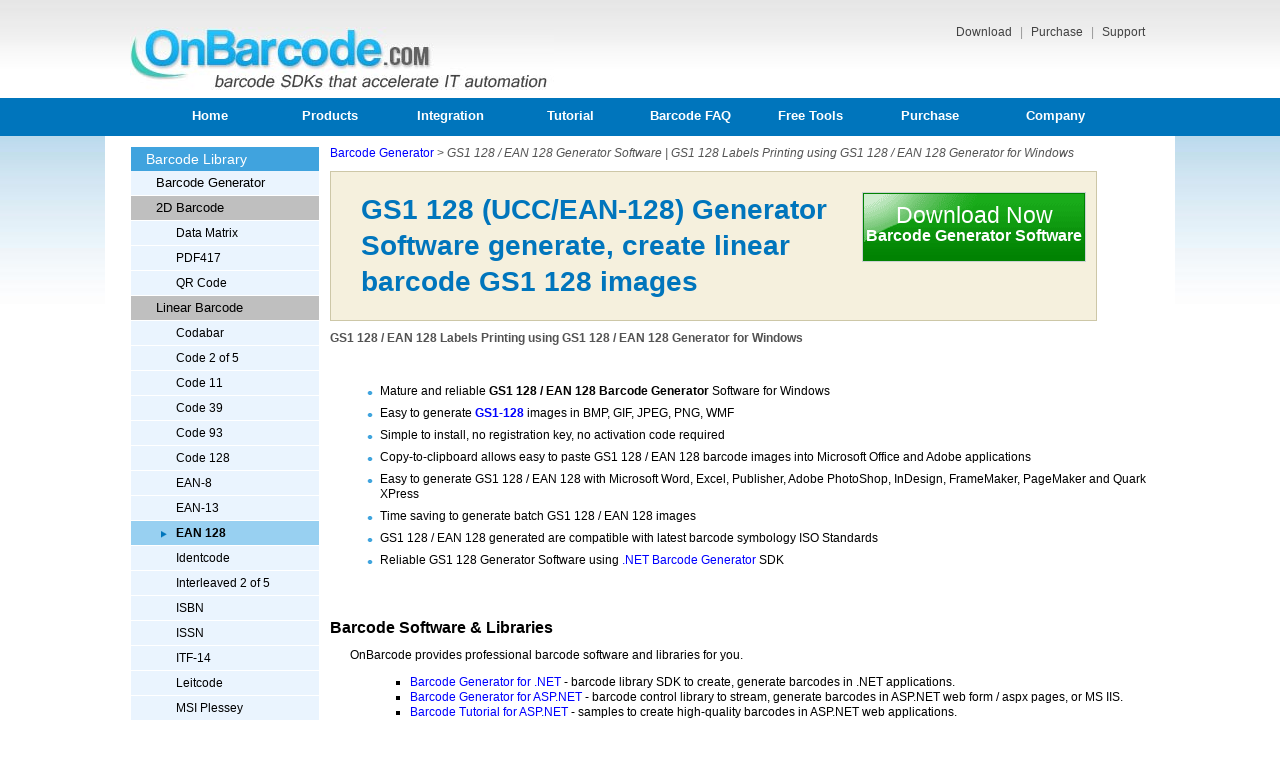

--- FILE ---
content_type: text/html
request_url: https://onbarcode.com/software/ean_128_generator.html
body_size: 11470
content:
<!DOCTYPE HTML PUBLIC "-//W3C//DTD XHTML 1.0 Transitional//EN" "http://www.w3.org/TR/xhtml1/DTD/xhtml1-transitional.dtd">
<html xmlns="http://www.w3.org/1999/xhtml">
<head>
<title>GS1-128 (UCC/EAN-128) Generator Software generate and make barcode EAN-128 images on Windows</title>
<meta name="description" content="GS1 128 / EAN 128 Generator Software generate & create EAN128 barcode image on Windows. Download free evaluation package | Easy to use on Windows 7, Vista, and XP.">

<meta http-equiv="Content-Type" content="text/html; charset=ISO-8859-1">
<meta http-equiv="Content-Language" content="en-us">
<link href="/files/main2.css" rel="stylesheet" type="text/css">
<link rel="SHORTCUT ICON" href="/files/favicon.ico">
<script>
startList = function() {
// Required update: if the page has no primary nav, don't do anything, don't give an error.
  if (document.all&&document.getElementById) {
    navRoot = document.getElementById("primarynav");
    if (navRoot) {
      for (i=0; i<navRoot.childNodes.length; i++) {
        node = navRoot.childNodes[i];
        if (node.nodeName=="LI") {
          node.onmouseover=function() {
            this.className+=" over";
          }
          node.onmouseout=function() {
            this.className=this.className.replace(" over", "");
          }
} } } } }
</script>

<!-- Google tag (gtag.js) -->
<script async src="https://www.googletagmanager.com/gtag/js?id=G-YDJD5V4ETK"></script>
<script>
  window.dataLayer = window.dataLayer || [];
  function gtag(){dataLayer.push(arguments);}
  gtag('js', new Date());

  gtag('config', 'G-YDJD5V4ETK');
</script>

</head>
<body>

	<div class="pHeaderWrap">
		<div class="pHeaderInnerWrap">
			<div class="pHeaderLWrap">
				<a href="https://www.onbarcode.com/" title="Barcode Generator & Reader SDK - OnBarcode">
					<img title="Barcode Generator & Reader SDK - OnBarcode" alt="Barcode Generator & Reader SDK - OnBarcode" src="/files/logo2.jpg" width=424 height=63 border="0">
				</a>
			</div>
			<div class="pHeaderRWrap">
				<a href="https://www.onbarcode.com/download-demo/" title="Download all barcode SDK, Component, and Applications" rel="nofollow">
					Download
				</a>
				|
				<a href="https://www.onbarcode.com/purchase/" title="Purchase licenses online" rel="nofollow">
					Purchase
				</a>
				|
				<a href="https://www.onbarcode.com/support/" title="Sales & technical supports from OnBarcode" rel="nofollow">
					Support
				</a>
			</div>
		</div>
	</div>
	
<div  class="pHMenuWrap" id="primary-nav">
<div class="pHMenuInnerWrap">
<ul id="primarynav" class=l1>
<li style="width: 120px;">
<a href="https://www.onbarcode.com/">Home</a>
</li>
<li style="width: 120px;">
<a>Products</a>
<ul class=l2>
<li class=wc><a>C# Barcode Generator</a>
<ul class=l3>
<li><a href="https://www.onbarcode.com/products/net_barcode/" title="C# Barcode Generator library">C# Barcode Generator Suite</a></li>
<li><a href="https://www.onbarcode.com/products/net_barcode_asp_net/" title="ASP.NET Barcode Generator">ASP.NET Barcode Generator Web Control</a></li>
<li><a href="https://www.onbarcode.com/products/net_barcode_winforms/" title="C#/VB.NET Barcode Generator for .NET Windows Forms">WinForms Barcode Generator Control</a></li>
<li><a href="https://www.onbarcode.com/products/net_barcode_reporting_service/" title="Barcode for SSRS">SSRS Barcode Generator</a></li>
<li><a href="https://www.onbarcode.com/products/net_barcode_crystal_reports/" title=".NET Barcode for Crystal Reports">Crystal Reports for .NET Barcode Generator</a></li>
<li><a href="https://www.onbarcode.com/products/net_barcode_rdlc/" title=".NET Barcode for RDLC Reports">RDLC Reports for .NET Barcode Generator</a></li>
</ul>
</li>
<li><a href="https://www.onbarcode.com/products/net_barcode_reader/" title="C# Barcode Reader library">C# Barcode Reader</a></li>
<li class=wc><a>Java Barcode Generator</a>
<ul class=l3>
<li><a href="https://www.onbarcode.com/products/java_barcode/" title="Java Barcode Generator library">Java Barcode Generator</a></li>
<li><a href="https://www.onbarcode.com/products/birt_barcode/" title="Eclipse BIRT Reports Barcode Plugin">Eclipse BIRT Reports Barcode Plugin</a></li>
</ul>
</li>
<li><a href="https://www.onbarcode.com/products/java_barcode_reader/" title="Java Barcode Reader library">Java Barcode Reader</a></li>



<li class=wc><a>Barcode for Microsoft Office</a>
<ul class=l3>
<li><a href="https://www.onbarcode.com/excel_barcode/" title="Generate linear, 2d barcodes in Excel">Excel Barcode Generator Addin</a></li>
<li><a href="https://www.onbarcode.com/word_barcode/" title="Generate linear, 2d barcodes in Word">Word Barcode Generator Addin</a></li>
</ul>
</li>
<li class=wc><a>Barcode Software</a>
<ul class=l3>
<li><a href="https://www.onbarcode.com/software/barcode_generator.html" title="Barcode Generator Software">Barcode Generator Software</a></li>
</ul>
</li>



</ul>
</li>
<li style="width: 120px;">
<a>Integration</a>
<ul class=l2>
<li><a href="https://www.onbarcode.com/asp_net/" title="ASP.NET Barcode Generation">ASP.NET</a></li>
<li><a href="https://www.onbarcode.com/csharp/" title="C# Barcode Generation">C#</a></li>
<li><a href="https://www.onbarcode.com/java/" title="Java Barcode Generation">Java</a></li>
<li><a href="https://www.onbarcode.com/vb_net/" title="VB.NET Barcode Generation">VB.NET (Visual Basic .NET)</a></li>
<li><a href="https://www.onbarcode.com/client_report_rdlc/" title="Client Report RDLC Barcode Generation">Reporting - Client Report RDLC</a></li>
<li><a href="https://www.onbarcode.com/crystal_reports/" title="Crystal Reports Barcode Generation">Reporting - Crystal Reports</a></li>
<li><a href="https://www.onbarcode.com/eclipse_birt/" title="BIRT Barcode Generation">Reporting - Eclipse BIRT</a></li>
<li><a href="https://www.onbarcode.com/ireport/" title="iReport Barcode Generation">Reporting - iReport</a></li>
<li><a href="https://www.onbarcode.com/jasper_reports/" title="Jasper Barcode Generation">Reporting - Jasper Reports</a></li>
<li><a href="https://www.onbarcode.com/reporting_service/" title="SSRS Barcode Generation">Reporting - SSRS Reporting Service</a></li>
</ul>
</li>
<li style="width: 120px;">
<a>Tutorial</a>
<ul class=l2>
<li><a href="https://www.onbarcode.com/tutorial/csharp-barcode-generation.html" title="Generate barcode in C#">Generate barcode in C#</a></li>
<li><a href="https://www.onbarcode.com/tutorial/csharp-barcode-create-asp-net-core.html" title="Generate barcode in ASP.NET Core">Generate barcode in ASP.NET Core</a></li>
<li><a href="https://www.onbarcode.com/csharp/qr-code-generator-asp-net-core-mvc.html" title="Generate barcode in ASP.NET Core MVC">Generate barcode in ASP.NET Core MVC</a></li>
<li><a href="https://www.onbarcode.com/tutorial/csharp-barcode-create-asp-net.html" title="Generate barcode in ASP.NET Framework">Generate barcode in ASP.NET Framework</a></li>
<li><a href="https://www.onbarcode.com/tutorial/csharp-barcode-create-net-windows.html" title="Generate barcode in WinForms">Generate barcode in WinForms</a></li>
<li><a href="https://www.onbarcode.com/tutorial/csharp-barcode-create-wpf.html" title="Generate barcode in WPF desktop app">Generate barcode in WPF</a></li>

<li><a href="https://www.onbarcode.com/tutorial/vb-net-barcode-generation.html" title="Generate barcode in VB.NET">Generate barcode in VB.NET</a></li>




<li><a href="/tutorial/rdlc-report-barcode-generator.html" title="How to create, print barcode in C# RDLC reports?">Print barcode in RDLC reports</a></li>
<li><a href="/tutorial/net-barcode-generation-crystal-reports.html" title="How to create, print barcode in C# Crystal Reports?">Print barcode in Crystal Reports</a></li>
<li><a href="/tutorial/net-barcode-winform-reporting-service.html" title="How to create, print barcode in C# SSRS reports?">Print barcode in SSRS reports</a></li>
<li><a href="/tutorial/java-barcode-eclipse-birt.html" title="Generate barcode in Eclipse BIRT">Print barcode in BIRT reports</a></li>

<li><a href="https://www.onbarcode.com/tutorial/java-barcode-generation.html" title="Generate barcode in Java">Generate barcode in Java</a></li>

<li><a href="https://www.onbarcode.com/tutorial/excel-barcode-generation.html" title="Generate barcode in Excel">Generate barcode in Excel</a></li>
<li><a href="https://www.onbarcode.com/tutorial/word-barcode-generation.html" title="Generate barcode in Word">Generate barcode in Word</a></li>


<li><a href="https://www.onbarcode.com/tutorial/csharp-barcode-reader.html" title="Read barcode in C#">Read barcode in C#</a></li>
<li><a href="https://www.onbarcode.com/tutorial/csharp-barcode-read-asp-net-core.html" title="Read barcode in ASP.NET Core">Read barcode in ASP.NET Core</a></li>
<li><a href="https://www.onbarcode.com/tutorial/csharp-barcode-read-asp-net-framework.html" title="Read barcode in ASP.NET Framework">Read barcode in ASP.NET Framework</a></li>
<li><a href="https://www.onbarcode.com/tutorial/csharp-barcode-read-windows-forms.html" title="Read barcode in WinForms">Read barcode in WinForms</a></li>
<li><a href="https://www.onbarcode.com/tutorial/csharp-barcode-read-wpf.html" title="Read barcode in WPF">Read barcode in WPF</a></li>


<li><a href="https://www.onbarcode.com/tutorial/vb-net-barcode-reader.html" title="Read barcode in VB.NET">Read barcode in VB.NET</a></li>
<li><a href="https://www.onbarcode.com/tutorial/java-barcode-reader.html" title="Read barcode in Java">Read barcode in Java</a></li>

</ul>
</li>
<li style="width: 120px;">
<a>Barcode FAQ</a>
<ul class=l2>

<li class=wc><a href="https://www.onbarcode.com/kb/barcode-faq/qr-code/" title="QR Code 2D Barcode">QR Code</a>
<ul class=l3>
<li><a href="https://www.onbarcode.com/asp_net/qr-code-generator.html" title="Generate QR Code ASP.NET">QR Code in ASP.NET</a></li>
<li><a href="https://www.onbarcode.com/csharp/qr-code-generator.html" title="Generate QR Code C#">QR Code in C#</a></li>
<li><a href="https://www.onbarcode.com/vb_net/qr-code-generator.html" title="Generate QR Code VB.NET">QR Code in VB.NET</a></li>
<li><a href="https://www.onbarcode.com/products/java_barcode/barcodes/qrcode.html" title="Generate QR Code Java">QR Code in Java</a></li>
<li><a href="https://www.onbarcode.com/excel_barcode/qrcode.html" title="Generate QR Code Excel">QR Code in Excel</a></li>
<li><a href="https://www.onbarcode.com/products/birt_barcode/barcodes/qrcode.html" title="Generate QR Code Eclipse BIRT">QR Code in BIRT Reports</a></li>

<li><a href="https://www.onbarcode.com/csharp/qr-code-reader.html" title="Read QR Code using C#">Read QR Code using C#</a></li>
</ul>
</li>
<li class=wc><a href="https://www.onbarcode.com/kb/barcode-faq/data-matrix/" title="Data Matrix 2D Barcode">Data Matrix</a>
<ul class=l3>
<li><a href="https://www.onbarcode.com/csharp/data-matrix-generator.html" title="Generate Data Matrix C#">Data Matrix in C#</a></li>
<li><a href="https://www.onbarcode.com/vb_net/data-matrix-generator.html" title="Generate Data Matrix VB.NET">Data Matrix in VB.NET</a></li>
<li><a href="https://www.onbarcode.com/products/java_barcode/barcodes/data_matrix.html" title="Generate Data Matrix Java">Data Matrix in Java</a></li>
<li><a href="https://www.onbarcode.com/excel_barcode/data_matrix.html" title="Generate Data Matrix Excel">Data Matrix in Excel</a></li>
<li><a href="https://www.onbarcode.com/products/birt_barcode/barcodes/data_matrix.html" title="Generate Data Matrix Eclipse BIRT">Data Matrix in BIRT Reports</a></li>

<li><a href="https://www.onbarcode.com/csharp/data-matrix-reader.html" title="Read Data Matrix using C#">Read Data Matrix using C#</a></li>
</ul>
</li>
<li class=wc><a href="https://www.onbarcode.com/kb/barcode-faq/pdf417/" title="PDF-417 2D Barcode">PDF-417</a>
<ul class=l3>
<li><a href="https://www.onbarcode.com/csharp/pdf-417-generator.html" title="Generate PDF-417 C#">PDF-417 in C#</a></li>
<li><a href="https://www.onbarcode.com/vb_net/pdf-417-generator.html" title="Generate PDF-417 VB.NET">PDF-417 in VB.NET</a></li>
<li><a href="https://www.onbarcode.com/products/java_barcode/barcodes/pdf417.html" title="Generate PDF-417 Java">PDF-417 in Java</a></li>
<li><a href="https://www.onbarcode.com/excel_barcode/pdf417.html" title="Generate PDF-417 Excel">PDF-417 in Excel</a></li>
<li><a href="https://www.onbarcode.com/products/birt_barcode/barcodes/pdf417.html" title="Generate PDF-417 Eclipse BIRT">PDF-417 in BIRT Reports</a></li>

<li><a href="https://www.onbarcode.com/csharp/pdf-417-reader.html" title="Read PDF-417 using C#">Read PDF-417 using C#</a></li>
</ul>
</li>
<li class=wc><a href="https://www.onbarcode.com/kb/barcode-faq/code-39/" title="What is Code 39 Barcode">Code 39</a>
<ul class=l3>
<li><a href="https://www.onbarcode.com/csharp/code-39-generator.html" title="Generate Code 39 C#">Code 39 in C#</a></li>
<li><a href="https://www.onbarcode.com/vb_net/code-39-generator.html" title="Generate Code 39 VB.NET">Code 39 in VB.NET</a></li>
<li><a href="https://www.onbarcode.com/products/java_barcode/barcodes/code_39.html" title="Generate Code 39 Java">Code 39 in Java</a></li>
<li><a href="https://www.onbarcode.com/excel_barcode/code_39.html" title="Generate Code 39 Excel">Code 39 in Excel</a></li>
<li><a href="https://www.onbarcode.com/products/birt_barcode/barcodes/code_39.html" title="Generate Code 39 Eclipse BIRT">Code 39 in BIRT Reports</a></li>

<li><a href="https://www.onbarcode.com/csharp/code-39-reader.html" title="Read Code 39 using C#">Read Code 39 using C#</a></li>
</ul>
</li>
<li class=wc><a href="https://www.onbarcode.com/kb/barcode-faq/code-128/" title="What is Code 128 Barcode">Code 128</a>
<ul class=l3>
<li><a href="https://www.onbarcode.com/csharp/code-128-generator.html" title="Generate Code 128 C#">Code 128 in C#</a></li>
<li><a href="https://www.onbarcode.com/vb_net/code-128-generator.html" title="Generate Code 128 VB.NET">Code 128 in VB.NET</a></li>
<li><a href="https://www.onbarcode.com/products/java_barcode/barcodes/code_128.html" title="Generate Code 128 Java">Code 128 in Java</a></li>
<li><a href="https://www.onbarcode.com/excel_barcode/code_128.html" title="Generate Code 128 Excel">Code 128 in Excel</a></li>
<li><a href="https://www.onbarcode.com/products/birt_barcode/barcodes/code_128.html" title="Generate Code 128 Eclipse BIRT">Code 128 in BIRT Reports</a></li>


<li><a href="https://www.onbarcode.com/csharp/code-128-reader.html" title="Read Code 128 using C#">Read Code 128 using C#</a></li>
</ul>
</li>




<li class=wc><a href="https://www.onbarcode.com/kb/barcode-faq/ean-13/" title="What is EAN-13 Barcode">EAN (EAN-13, EAN-8)</a>
<ul class=l3>
<li><a href="https://www.onbarcode.com/csharp/ean-13-generator.html" title="Generate EAN-13 C#">EAN-13 in C#</a></li>
<li><a href="https://www.onbarcode.com/vb_net/ean-13-generator.html" title="Generate EAN-13 VB.NET">EAN-13 in VB.NET</a></li>
<li><a href="https://www.onbarcode.com/products/java_barcode/barcodes/ean13.html" title="Generate EAN-13 Java">EAN-13 in Java</a></li>
<li><a href="https://www.onbarcode.com/excel_barcode/ean13.html" title="Generate EAN-13 Excel">EAN-13 in Excel</a></li>

<li><a href="https://www.onbarcode.com/csharp/ean-13-reader.html" title="Read EAN-13 using C#">Read EAN-13 using C#</a></li>
</ul>
</li>


<li><a href="https://www.onbarcode.com/kb/barcode-faq/gs1-128/" title="GS1 128 Linear Barcode">GS1 128</a></li>
<li><a href="https://www.onbarcode.com/kb/barcode-faq/gs1-databar/" title="GS1 DataBar Barcode">GS1 DataBar</a></li>
<li><a href="https://www.onbarcode.com/intelligent_mail/" title="Intelligent Mail (OneCode) Linear Barcode">Intelligent Mail (OneCode)</a></li>
<li><a href="https://www.onbarcode.com/kb/barcode-faq/interleaved-2-of-5/" title="Interleaved 2 of 5 Linear Barcode">Interleaved 2 of 5</a></li>
<li><a href="https://www.onbarcode.com/kb/barcode-faq/itf-14/" title="What is ITF-14 Barcode">ITF-14</a></li>
<li><a href="https://www.onbarcode.com/micro_pdf417/" title="Micro PDF417 2D Barcode">Micro PDF417</a></li>
<li><a href="https://www.onbarcode.com/micro_qr_code/" title="Micro QRCode 2D Barcode">Micro QRCode</a></li>
<li><a href="https://www.onbarcode.com/kb/barcode-faq/upc-a/" title="UPC-A Linear Barcode">UPC-A</a></li>
<li><a href="https://www.onbarcode.com/kb/barcode-faq/upc-e/" title="UPC-E Linear Barcode">UPC-E</a></li>
</ul>
</li>


<li style="width: 120px;">
<a>Free Tools</a>
<ul class=l2>
<li><a href="/scanner/" title="Free Barcode Scanner Software for Windows">Free Barcode Scanner Software</a></li>
<li><a href="http://generator.onbarcode.com" title="Free Online Barcode Generator">Free Online Barcode Generator</a></li>

<li><a href="/excel_barcode/code_39.html" title="Free Excel Code 39 Generator add-in">Free Excel Code 39 Generator add-in</a></li>
</ul>
</li>



<li style="width: 120px;">
<a href="https://www.onbarcode.com/purchase/" title="Purchase OnBarcode.com Licenses">Purchase</a>
<ul class=l2>
<li><a href="https://www.onbarcode.com/purchase/" title="Purchase OnBarcode.com Licenses">Product Index & Order Links</a></li>
<li><a href="https://www.onbarcode.com/purchase/license-agreement.html" title="Software License Agreement">Software License Agreement</a></li>
<li class=wc><a href="https://www.onbarcode.com/purchase/purchase-process.html" title="Purchase Process FAQs">Purchase Process FAQs</a>
<ul class=l3>
<li><a href="https://www.onbarcode.com/purchase/online-stores.html" title="Three Online Stores">Three Online Stores</a></li>
<li><a href="https://www.onbarcode.com/purchase/other-payment-methods.html" title="Other Payment Methods">Other Payment Methods</a></li>
<li><a href="https://www.onbarcode.com/purchase/license-types.html" title="Product License Types">Product License Types</a></li>
</ul>
</li>
<li><a href="https://www.onbarcode.com/purchase/return-policy.html" title="Return Policy">Return Policy</a></li>
<li><a href="https://www.onbarcode.com/support/" title="Service Support">Service Support</a></li>
</ul>
</li>
<li>
<a href="https://www.onbarcode.com/company/" title="OnBarcode.com">Company</a>
</li>
</ul>
</div>
</div>
	

	
	

	
                                                                                                                                                                                                                                                                                                                                                                                                                                                                                                                                                                                                                                                                                                                                                                                                                                                                                                                                                                                                                                                                                                                                                                                                                                                                                                                                                                                                                                                                                                                                                                                                                                                                                                                                                                                                                                                                                                                                                                                                                                                                                                                                                                                                                                                                                                                                                                                                                                                                                                                                                                                                                                                                                                                                                                                                                                                                                                                                                                                                                                                                                                                                                                                                                                                                                                                                                                                                                                                                                                                                                                                                                                                                                                                                                                                                                                                                                                                                                                                                                                                                                                                                                                                                                                                                                                                                                                                                                                                                                                                                                                                                                                                                                                                                                                                                                                                                                                                                                                                                                                                                                                                                                                                                                                                                                                                                                                                                                                                                                                                                                                                                                                                                                                                                                                                                                                                                                                                                                                                                                                                                                                                                                                                                                                                                                                                                                                                                                                                                                                                                                                                                                                                                                                                                                                                                                                                                                                                                                                                                                                                                                                                                                                                                                                                                                                                                                                                                                                                                                                                                                                                                                                                                                                                                                                                                                                                                                                                                                                                                                                                                                                                                                                                                                                                                                                                                                                                                                                                                                                                                                                                                                                                                                                                                                                                                                                                                                                                                                                                                                                                                                                                                                                                                                                                                                                                                                                                                                                                                                                                                                                                                                                                                                                                                                                                                                                                                                                                                                                                                                                                                                                                                                                                                                                                                                                                                                                                                                                                                                                                                                                                                                                                                                                                                                                                                                                                                                                                                                                                                                                                                                                                                                                                                                                                                                                                                                                                                                                                                                                                                                                                                                                                                                                                                                                                                                                                                                 


<div class=pBodyWrap>
<div class=pBodyInnerWrap>
<div style="clear:both;"></div>
<table class=contentWrapper cellspacing="0" cellpadding="0" border="0">
<tr>
<td valign=top width=190px class=leftColumn>
<div class="leftMenuContainerDiv"><ul class="leftMenuContainer"><li class="itemHeader">Barcode Library</li><li class="item itemL1"><a href="/software/barcode_generator.html" title="Barcode Generator">Barcode Generator</a></li><li class="item itemL1 nolink"><a>2D Barcode</a></li><li class="item itemL2"><a href="/software/data_matrix_generator.html" title="">Data Matrix</a></li><li class="item itemL2"><a href="/software/pdf417_generator.html" title="">PDF417</a></li><li class="item itemL2"><a href="/software/qrcode_generator.html" title="">QR Code</a></li><li class="item itemL1 nolink"><a>Linear Barcode</a></li><li class="item itemL2"><a href="/software/codabar_generator.html" title="">Codabar</a></li><li class="item itemL2"><a href="/software/code_2_of_5_generator.html" title="">Code 2 of 5</a></li><li class="item itemL2"><a href="/software/code_11_generator.html" title="">Code 11</a></li><li class="item itemL2"><a href="/software/code_39_generator.html" title="">Code 39</a></li><li class="item itemL2"><a href="/software/code_93_generator.html" title="">Code 93</a></li><li class="item itemL2"><a href="/software/code_128_generator.html" title="">Code 128</a></li><li class="item itemL2"><a href="/software/ean8_generator.html" title="">EAN-8</a></li><li class="item itemL2"><a href="/software/ean13_generator.html" title="">EAN-13</a></li><li class="item itemL2 itemL2Selected">EAN 128</li><li class="item itemL2"><a href="/software/identcode_generator.html" title="">Identcode</a></li><li class="item itemL2"><a href="/software/interleaved_2_of_5_generator.html" title="">Interleaved 2 of 5</a></li><li class="item itemL2"><a href="/software/isbn_generator.html" title="">ISBN</a></li><li class="item itemL2"><a href="/software/issn_generator.html" title="">ISSN</a></li><li class="item itemL2"><a href="/software/itf14_generator.html" title="">ITF-14</a></li><li class="item itemL2"><a href="/software/leitcode_generator.html" title="">Leitcode</a></li><li class="item itemL2"><a href="/software/msi_generator.html" title="">MSI Plessey</a></li><li class="item itemL2"><a href="/software/onecode_generator.html" title="">Intelligent Mail</a></li><li class="item itemL2"><a href="/software/planet_generator.html" title="">Planet</a></li><li class="item itemL2"><a href="/software/postnet_generator.html" title="">Postnet</a></li><li class="item itemL2"><a href="/software/rm4scc_generator.html" title="">RM4SCC</a></li><li class="item itemL2"><a href="/software/upca_generator.html" title="">UPC-A</a></li><li class="item itemL2"><a href="/software/upce_generator.html" title="">UPC-E</a></li></ul></div>
</td>
<td class=rightColumn>
<div class="page_navigator">
<ul id="breadcrumb">
<li><a href="/software/barcode_generator.html" title="Barcode Generator Software">Barcode Generator</a> &gt; </li>
<li><i>GS1 128 / EAN 128 Generator Software | GS1 128 Labels Printing using GS1 128 / EAN 128 Generator for Windows</i></li>

</ul>
</div>

<div id="topic_content">
<div id="topic_view_more" style="display:none;">

	<table style="border-collapse: collapse; border: none;width:100%">
		<tr><td colspan="2" style="border: solid #000 0px;" >You maybe interested:</td></tr>
		<tr>
			<td style="border: solid #000 1px;font-family:'Segoe UI'!important;font-size:13.3333px!important;width:105px" >Barcode</td>
			<td style="border: solid #000 1px;font-family:'Segoe UI'!important;font-size:13.3333px!important" >





</td>
		</tr>

	</table>
</div>
</div>

<script>
        function Viewmore() {
		var tagViewmore = document.getElementById("topic_view_more");
		tagViewmore.style.display="block";
	};
</script>


<div class="page_container">
<div id="downCon2">
<div id="down2">
<a href="/software/file_download.php" title="Download Barcode Generator Software for Windows" rel="nofollow"
onClick="javascript: _gaq.push(['_trackPageview', '/software/file_download.php']);">
<div class="down">Download Now</div>
<div class="prod">Barcode Generator Software</div>
</a>
</div>
<h1 class=title>GS1 128 (UCC/EAN-128) Generator Software generate, create linear barcode GS1 128 images</h1>
</div>
<h2 class=title>GS1 128 / EAN 128 Labels Printing using GS1 128 / EAN 128 Generator for Windows</h2>
<br/>
<ul class=benefits>
<li>Mature and reliable <b>GS1 128 / EAN 128 Barcode Generator</b> Software for Windows
<li>Easy to generate <a href="/kb/barcode-faq/gs1-128/" title="What is GS1-128 barcode?"><b>GS1-128</b></a> images in BMP, GIF, JPEG, PNG, WMF
<li>Simple to install, no registration key, no activation code required
<li>Copy-to-clipboard allows easy to paste GS1 128 / EAN 128 barcode images into Microsoft Office and Adobe applications
<li>Easy to generate GS1 128 / EAN 128 with Microsoft Word, Excel, Publisher, Adobe PhotoShop, InDesign, FrameMaker, PageMaker and Quark XPress
<li>Time saving to generate batch GS1 128 / EAN 128 images
<li>GS1 128 / EAN 128 generated are compatible with latest barcode symbology ISO Standards
<li>Reliable GS1 128 Generator Software using <a href="/products/net_barcode/" title=".NET Barcode Generator">.NET Barcode Generator</a> SDK
</ul>

<br/>
<h2>Barcode Software & Libraries</h2>
<p class="subTC">
OnBarcode provides professional barcode software and libraries for you.
<ul class="listTC2 square">
<li><a href="/products/net_barcode/" title=".NET Barcode Generator">Barcode Generator for .NET</a> - barcode library SDK to create, generate barcodes in .NET applications.</li>
<li><a href="http://www.onbarcode.com/products/net_barcode_asp_net/" title="ASP.NET Barcode Generator">Barcode Generator for ASP.NET</a> - barcode control library to stream, generate barcodes in ASP.NET web form / aspx pages, or MS IIS.</li>
<li><a href="http://www.onbarcode.com/tutorial/asp-net-barcode-generation.html" title="ASP.NET Barcode Generator Tutorial">Barcode Tutorial for ASP.NET</a> - samples to create high-quality barcodes in ASP.NET web applications.</li>
<li><a href="http://www.onbarcode.com/products/net_barcode_winforms/" title=".NET WinForms Barcode Generator">Barcode Generator for .NET WinForms</a> - barcode component dll to create QR Code and other matrix, linear barcodes in windows forms.</li>
<li><a href="http://www.onbarcode.com/tutorial/windows-forms-barcode-generation.html" title=".NET WinForms Barcode Generator Tutorial">Barcode Tutorial for .NET WinForms</a> - create, print barcode images in .NET Windows forms.</li>
<li><a href="http://www.onbarcode.com/tutorial/csharp-barcode-generation.html" title="C# Barcode Generator Tutorial">Barcode Generator for C#</a> - using Visual C# .NET sample codes to generate barcodes in .NET projects.</li>
<li><a href="http://www.onbarcode.com/tutorial/vb-net-barcode-generation.html" title="VB.NET Barcode Generator Tutorial">Barcode Generator for VB.NET</a> - provide Visual Basic .NET sample codes to create barcdoes in .NET applications.</li>
<li><a href="http://www.onbarcode.com/products/net_barcode_crystal_reports/" title=".NET Crystal Report Barcode Generator">Barcode Generator for .NET Crytal Reports</a> - barcode dll library to create barcodes in .NET Crystal Reports.</li>
<li><a href="http://www.onbarcode.com/products/net_barcode_reader/" title=".NET Barcode Reader">Barcode Scanner for .NET</a> - barcode library to read, scan linear & 2D barcodes in .NET projects using Visual C# or VB.NET.</li>
<li><a href="http://www.onbarcode.com/tutorial/net-barcode-reader.html" title=".NET Barcode Reader Tutorial">Barcode Scanner Tutorial for .NET</a> - samples to read, scan 1D, matrix barcode images in .NET applciations.</li>
<li><a href="http://www.onbarcode.com/products/java_barcode/" title="Java Barcode Generator">Barcode Generator for Java</a> - free trial for barcode control dll to generate, create barcodes in Java class, Jasper Report, etc.</li>
<li><a href="http://www.onbarcode.com/tutorial/java-barcode-reader.html" title="Java Barcode Reader Tutorial">Barcode Scanner Tutorial for Java</a> - Java sample codings to read, scan barcodes in various Java applications.</li>
</ul>
</p>
<br/>
<h2>QR Code Software & DLLs</h2>
<p class="subTC">
OnBarcode provides reliable & mature QR Code software and dlls for you.
<ul class="listTC2 square">
<li><a href="http://www.onbarcode.com/products/net_barcode/barcodes/qrcode.html" title=".NET QR Code Barcode Generator">QR Code Generator .NET</a> - tutorial for generating 2D QR barcodes in Visual Studio .NET 2005, 2008 and 2010.</li>
<li><a href="http://www.onbarcode.com/asp_net/qr-code-generator.html" title="ASP.NET QR Code Barcode Generator">QR Code Generator ASP.NET</a> - guide for creating QR Code images in ASP.NET web applications through web control or Microsoft IIS.</li>
<li><a href="http://www.onbarcode.com/winforms/qr_code_generator.html" title=".NET WinForms QR Code Barcode Generator">QR Code Generator .NET WinForms</a> - tutorial for generating quick response barcodes in .NET windows applications.</li>
<li><a href="http://www.onbarcode.com/products/net_barcode_reporting_service/barcodes/qrcode.html" title=".SQL Server Reporting Services QR Code Barcode Generator">QR Code Generator SSRS Report</a> - guide for printing QR Codes in Reporting Services easily without using barcode fonts.</li>
<li><a href="http://www.onbarcode.com/products/java_barcode_reader/barcodes/qrcode.html" title="Java QR Code Barcode Reader">QR Code Generator Java</a> - tutorial for creating QR Code barcodes in Java Class, iReport</li>
<li><a href="http://www.onbarcode.com/products/net_barcode_reader/barcodes/qrcode.html" title=".NET QR Code Barcode Reader">QR Code Reader .NET</a> - guide for scanning QR Code 2D bar codes in .NET projects with Visual C#, VB.NET.</li>
</ul>
</p>
<br>
<h2>EAN-128 Software & Components</h2>
<p class="subTC">
OnBarcode provides other EAN-128 barcode generator library, component and SDK for you.
<ul class="listTC2 square">
<li><a href="http://www.onbarcode.com/products/java_barcode/barcodes/ean_128.html" title="Java GS1 128 Generator">Java EAN-128 Generator</a> - generating EAN-128 linear barcodes in Java applications in no time.</li>
<li><a href="http://www.onbarcode.com/products/net_barcode/barcodes/ean_128.html" title=".NET EAN-128 Reader">.NET EAN-128 Generator</a> - generating EAN-128 1D barcode images in .NET projects using Visual C# & VB.NET.</li>
<li><a href="http://www.onbarcode.com/winforms/gs1_128_ean_128_generator.html" title=".NET WinForms EAN-128 Generator">.NET WinForms EAN-128 Generator</a> - generating EAN-128 barcodes in .NET WinForms applications with simple barcode dll control.</li>
<li><a href="http://www.onbarcode.com/products/net_barcode_crystal_reports/ean_128.html" title="Crystal Report EAN-128 Generator">.NET Crystal Report EAN-128 Generator</a> - creating multiple EAN-128 bar codes in Crystal Reports with examples.</li>
</ul>
</p>

<a name="props">&nbsp;</a>
<div class="subTitleCon">
<h2 class="subTitle">GS1 128 / EAN 128 Barcode Generator Software - GS1 128 / EAN 128 Customization Settings</h2>
</div>
<br/><br/>
<table class="props" width=100% padding=0>
<tr class="propsHead">
<td width=60px><b>Category</b></td>
<td width=180px><b>Parameter</b></td>
<td width=160px><b>Value</b></td>
<td><b>Comments</b></td>
</tr>
<tr class="odd">
<td rowspan=3 class=cat>Basic
</td>
<td><b>DATA</b>
</td>
<td>Type: string
<br/>
Default: "12345"
</td>
<td>Barcode value to encode
<br/><br/>
GS1-128 / EAN-128 Valid Data Char Set:
<br/>
<ul class=propsul>
<li>all 128 ASCII characters (Char from 0 to 127)
</ul>
<br/>
</td>
</tr>
<tr class="even">
<td><b>TYPE</b>
</td>
<td>
Type: int
<br/>
Default: 7 (Code 128)
</td>
<td>Linear barcode symbology type.
<br/><br/>
Set the value to <b>11</b>.
<br/><br/>
GS1-128 / EAN-128 type value is <b>11</b>.
</td>
</tr>
<tr class="odd">
<td><b>ADD-CHECK-SUM</b>
</td>
<td>
Type: bool
<br/>
Default: false
</td>
<td>AddCheckSum property is not applied here.</td>
</tr>
<tr>
<td colspan=100>&nbsp;</td>
</tr>
<tr class="odd">
<td rowspan=3 class=cat>GS1-128 / EAN-128<br/>Special</td>
<td><b>CODABAR-START-CHAR</b>
</td>
<td>
Type: string
<br/>
Default: "A"
</td>
<td>GS1-128 / EAN-128 start char, valid values: "A", "B", "C", "D"
</td>
</tr>
<tr class="even">
<td><b>CODABAR-STOP-CHAR</b>
</td>
<td>
Type: string
<br/>
Default: "A"
</td>
<td>GS1-128 / EAN-128 stop char, valid values: "A", "B", "C", "D"</td>
</tr>
<tr class="odd">
<td><b>N</b>
</td>
<td>
Type: float
<br/>
Default: 2.0
</td>
<td>Wide/narrow ratio, 2.0 - 3.0 inclusive, default is 2.</td>
</tr>
<tr>
<td colspan=100>&nbsp;</td>
</tr>
<tr class="odd">
<td rowspan=11 class=cat>Barcode<br/>Size<br/>Related</td>
<td><b>UOM</b>
</td>
<td>
Type: int
<br/>
Default: 0 (PIXEL)
</td>
<td>Unit of meature for all size related settings.
<br/><br/>
Valid values:
<ul class=propsul>
<li>0 (PIXEL)
<li>1 (CM)
<li>2 (INCH)
</ul>
</td>
</tr>
<tr class="even">
<td><b>X</b>
</td>
<td>
Type: float
<br/>
Default: 1
</td>
<td>Width of barcode bar module (narrow bar), default is 1 pixel</td>
</tr>
<tr class="odd">
<td><b>Y</b>
</td>
<td>Type: float
<br/>
Default: 60
</td>
<td>Height of barcode bar module, default is 60 pixel</td>
</tr>
<tr class="even">
<td><b>BARCODE-WIDTH</b>
</td>
<td>Type: float
<br/>
Default: 0
</td>
<td>Barcode image width.
<br/><br/>
If barcodeWidth setting is smaller than the barcode required minimum width, Online Barcode Generator will automatically reset to barcode minimum width.</td>
</tr>
<tr class="odd">
<td><b>BARCODE-HEIGHT</b>
</td>
<td>Type: float
<br/>
Default: 0
</td>
<td>Barcode image height.
<br/><br/>
If barcodeHeight setting is smaller than the barcode required minimum height, Online Barcode Generator will automatically reset to barcode minimum height.</td>
</tr>
<tr class="even">
<td><b>LEFT-MARGIN</b>
</td>
<td>Type: float
<br/>
Default: 0
</td>
<td>Barcode image left margin size.</td>
</tr>
<tr class="odd">
<td><b>RIGHT-MARGIN</b>
</td>
<td>Type: float
<br/>
Default: 0
</td>
<td>Barcode image right margin size.</td>
</tr>
<tr class="even">
<td><b>TOP-MARGIN</b>
</td>
<td>Type: float
<br/>
Default: 0
</td>
<td>Barcode image top margin size.</td>
</tr>
<tr class="odd">
<td><b>BOTTOM-MARGIN</b>
</td>
<td>Type: float
<br/>
Default: 0
</td>
<td>Barcode image bottom margin size.</td>
</tr>
<tr class="even">
<td><b>RESOLUTION</b>
</td>
<td>Type: int
<br/>
Default: 72
</td>
<td>Barcode image resolution in DPI (Dots per inch).</td>
</tr>
<tr class="odd">
<td><b>ROTATE</b>
</td>
<td>
Type: int
<br/>
Default: 0
</td>
<td>Valid values:
<br/><br/>
<ul class=propsul>
<li>0 (in roration angle 0 degree)
<li>1 (in roration angle 90 degree)
<li>2 (in roration angle 180 degree)
<li>3 (in roration angle 270 degree)
</ul>
</td>
</tr>
<tr>
<td colspan=100>&nbsp;</td>
</tr>
<tr class="odd">
<td rowspan=3 class=cat>Font<br/>Style</td>
<td><b>SHOW-TEXT</b>
</td>
<td>
Type: bool
<br/>
Default: "true"
</td>
<td>If true, display barcode data text under the barcode, otherwise do not display.
<br/><br/>
In parameter value, use "true" for true, "false" for false.
</td>
</tr>
<tr class="even">
<td><b>TEXT-FONT</b>
</td>
<td>
Type: Font
<br/>
Default: <br/>"Arial|9|regular"
</td>
<td>Barcode text font style.
<br/><br/>
Specify the text font format in the following format:
<br/>&TEXT-FONT=Arial|9|regular
</td>
</tr>
<tr class="odd">
<td><b>TEXT-MARGIN</b>
</td>
<td>
Type: float
<br/>
Default: 6
</td>
<td>Space between barcode and barcode data text, default is 6 pixel</td>
</tr>
</table>
<br/>
<br/>
<br/>
<br/>
<br/>
<br/>
<br/>
<div style="text-align:left; padding-left: 20px;font-size:12px;">
<strong>Barcode Generator Software Supporting Bar Code Types</strong>
<table width=100% border=0>
<tr valign=top>
<td width=50%>
<ul class=prodlist>
1D / Linear Barcode Generators
<br/>
<br/>
<li><a href="/software/codabar_generator.html" title="Codabar Generator Software">Codabar</a>
<li><a href="/software/code_11_generator.html" title="Code 11 Generator Software">Code 11</a>
<li><a href="/software/code_2_of_5_generator.html" title="Code 25 Generator Software" >Code 2 of 5 (Industrial 2 of 5)</a>
<li><a href="/software/code_39_generator.html" title="Code 39 Generator Software" ><b>Code 39</b></a>
<li><a href="/software/code_93_generator.html" title="Code 93 Generato Softwarer" >Code 93</a>
<li><a href="/software/code_128_generator.html" title="Code 128 Generator Software" ><b>Code 128</b></a>
<li><a href="/software/ean8_generator.html" title="EAN-8 Generator Software" ><b>EAN 8</b></a>
<li><a href="/software/ean13_generator.html" title="EAN-13 Generator Software" ><b>EAN 13</b></a>
<li><a href="/software/ean_128_generator.html" title="GS1 128 / UCC/EAN 128 Generator Software" >GS1 128 (UCC/EAN128)</a>
<li><a href="/software/identcode_generator.html" title="Identcode Generator Software" >Identcode</a>
<li><a href="/software/onecode_generator.html" title="Intelligent Mail Generator Software">Intelligent Mail Barcode (OneCode)</a>
<li><a href="/software/interleaved_2_of_5_generator.html" title="Interleaved 25 Generator Software" >Interleaved 2 of 5</a>
<li><a href="/software/isbn_generator.html" title="ISBN Generator Software" >ISBN</a>
<li><a href="/software/issn_generator.html" title="ISSN Generator Software" >ISSN</a>
<li><a href="/software/itf14_generator.html" title="ITF 14 Generator Software" >ITF-14</a>
<li><a href="/software/leitcode_generator.html" title="Leitcode Generator Software" >Leitcode</a>
<li><a href="/software/msi_generator.html" title="MSI Plessey Generator Software" >MSI Plessey</a>
<li><a href="/software/planet_generator.html" title="PLANET Generator Software" >PLANET</a>
<li><a href="/software/postnet_generator.html" title="POSTNET Generator Software" >POSTNET</a>
<li><a href="/software/rm4scc_generator.html" title="RM4SCC Generator Software" >RM4SCC</a>
<li><a href="/software/upca_generator.html" title="UPC-A Generator Software" ><b>UPC-A</b></a>
<li><a href="/software/upce_generator.html" title="UPC-E Generator Software" ><b>UPC-E</b></a>
</ul>
</td>
<td>
<ul class=prodlist>
2D / Matrix Barcode Generators
<br/><br/>
<li><a href="/software/data_matrix_generator.html" title="Data Matrix Generator Software" ><b>Data Matrix</b></a><br/><br/>
<li><a href="/software/pdf417_generator.html" title="PDF 417 Generator Software" ><b>PDF-417</b></a><br/><br/>
<li><a href="/software/qrcode_generator.html" title="QR Code Generator Software" ><b>QR Code</b></a>
</ul>
</td>
</tr>
</table>
</div>



<br/><br/><br/><br/><br/><br/><br/><br/>
</div>
</td>
</tr>
</table>
</div>
</div>






<div class="pFooterWrap siteDirBottom" style="height:270px; font-size: 12px; line-height: 120%;">
<div class=pFooterInnerWrap>
<div class=pFooterContWrap id="siteDirCont">
<div class=siteDir style="width:250px;">
<h3>Barcode SDK Library</h3>
<ul>
<li>.NET Control
<li><a href="/products/net_barcode/" title="Barcode for .NET">Barcode for .NET</a>
<li><a href="/products/net_barcode_reader/" title="Barcode Reader for .NET">Barcode Reader for .NET</a>
<li><a href="/products/net_barcode_asp_net/" title="Barcode for ASP.NET">Barcode for ASP.NET</a>
<li><a href="/products/net_barcode_winforms/" title="Barcode for Windows Forms">Barcode for .NET WinForms</a>
<br/><br/>
<li>Java Library
<li><a href="/products/java_barcode/" title="Barcode for Java">Barcode for Java</a>
<li><a href="/products/java_barcode_reader/" title="Barcode Reader for Java">Barcode Reader for Java</a>
<br/><br/>
<li>Smart Phone SDK
<li><a href="/products/android_barcode/" title="Barcode for Android">Barcode for Android</a>
<li><a href="/products/iphone_barcode/" title="Barcode for iPhone (iOS)">Barcode for iPhone</a>
</ul>
</div>
<div class=siteDir style="width:250px;">
<h3>&nbsp;</h3>
<ul>
<li>Reporting Plugin
<li><a href="/products/birt_barcode/" title="Barcode for Eclipse BIRT">Barcode for BIRT</a>
<li><a href="/products/ireport_barcode/" title="Barcode for iReport">Barcode for Crystal Reports</a>
<li><a href="/products/net_barcode_reporting_service/" title="Barcode for SSRS (SQL Server Reporting Services) Report">SSRS Barcode</a>
<br/><br/>
<li>Free Barcode Software
<li><a href="http://generator.onbarcode.com/" title="Free Online Barcode Generator">Online Barcode Generator</a>
<li><a href="/scanner/" title="Barcode Scanner Software">Barcode Scanner</a>
</ul>
</div>
<div class=siteDir style="width:180px;">
<h3>How-to</h3>
<ul>
<li><a href="/tutorial/csharp-barcode-generation.html" title="How to generate Barcode C#">C#</a>
<li><a href="/tutorial/asp-net-barcode-generation.html" title="How to generate Barcode ASP.NET">ASP.NET</a>
<li><a href="/tutorial/vb-net-barcode-generation.html" title="How to generate Barcode in VB.NET">VB.NET</a>
<li><a href="/tutorial/java-barcode-generation.html" title="How to generate Barcode in Java">Java</a>
<li><a href="/tutorial/android-barcode-generation-guide.html" title="How to generate Barcode in Android">Android</a>
<li><a href="/tutorial/iphone-barcode-generator-guide.html" title="How to generate Barcode in iOS">iOS</a>
<br/><br/>
<li><a href="/tutorial/report-viewer-rdlc-barcode-generator-windows-forms.html" title="Barcode in Client Report RDLC">Client Report RDLC</a>
<li><a href="/tutorial/net-barcode-generation-crystal-reports.html" title="Barcode in Crystal Reports">Crystal Reports</a>
<li><a href="/tutorial/java-barcode-eclipse-birt.html" title="Barcode in Eclipse BIRT">Eclipse BIRT</a>
<li><a href="/tutorial/net-barcode-generation-reporting-service-2008.html" title="Barcode in Reporting Service">Reporting Services</a>
</ul>
</div>
<div class=siteDir>
<h3><a href="/purchase/">Purchase Online</a></h3>
<br/>
<h3><a href="/support/">Service Support</a></h3>
<br/>
<h3><a href="/company/">About Us</a></h3>
</div>
</div>
</div>
</div>
<div class="pFooterWrap corpInfo" style="font-size: 12px; line-height: 120%;">
<div class=pFooterInnerWrap>
<div class="pFooterContWrap">
OnBarcode is a market-leading provider of barcode imaging generator, reader controls and components for ASP.NET, Windows Forms, WPF,
as well Java, Android, iOS (iPhone, iPad) across all major enterprise development platforms. 

We provides comprehensive tutorials and how-tos for various linear, 2d barcode information, such as
<a href="/tutorial/csharp-barcode-create-asp-net.html">C# in ASP.NET</a>,
<a href="/tutorial/csharp-barcode-create-net-windows.html">C# .NET</a>,
<a href="/tutorial/csharp-barcode-encoding-data.html">C# Barcode Encoding</a>,
<a href="/tutorial/csharp-barcode-imaging.html">C# Barcode Image</a>,
<a href="/tutorial/vb-net-barcode-create-asp-net.html">VB.NET in ASP.NET</a>,
<a href="/tutorial/vb-net-barcode-create-net-windows.html">VB.NET Winforms</a>,
<a href="/tutorial/vb-net-barcode-encoding-data.html">VB.NET Barcode Encoding</a>.

OnBarcode barcode products are supported by RasterEdge
<a href="http://www.rasteredge.com/xdoc/html5-viewer/overview/" title="ASP.NET Document Viewer Control">ASP.NET Document Viewer</a>,
which supports 
<a href="http://www.rasteredge.com/how-to/csharp-imaging/pdf-online-viewer-create/" title="ASP.NET PDF Document Viewer">ASP.NET PDF Viewer</a>,
<a href="http://www.rasteredge.com/how-to-csharp/xdoc/html5-viewer/platform-asp-net-mvc/" 
	title="ASP.NET MVC Document Viewer">ASP.NET MVC Document Viewer</a>,

<a href="http://www.rasteredge.com/edgepdf/overview/" 
	title="ASP.NET PDF Editor HTML Control">ASP.NET PDF Editor</a>,

<a href="http://www.rasteredge.com/how-to/csharp-imaging/pdf-html5-on-asp-net-mvc/" 
	title="ASP.NET MVC PDF Viewer">MVC PDF Viewer</a>.

And provide high quality 
<a href="http://www.rasteredge.com/how-to/csharp-imaging/pdf-convert-tiff/" title="Convert PDF to Tiff using C#">C# Convert PDF to Tiff</a>, 
<a href="http://www.rasteredge.com/how-to/csharp-imaging/pdf-convert-word/" title="Convert PDF to Word using C#">C# Convert PDF to Word</a>,
<a href="http://www.rasteredge.com/how-to/csharp-imaging/pdf-convert-html/" title="Convert PDF to HTML files using C#">C# Convert PDF to HTML</a>,
<a href="http://www.rasteredge.com/how-to/csharp-imaging/pdf-convert-jpeg/" title="Convert PDF to Jpeg images using C#">C# Convert PDF to Jpeg images</a>,
and their easy and simple documents, like 
<a href="http://www.rasteredge.com/how-to/csharp-imaging/pdf-overview/" title="c# PDF SDK Library">C# PDF SDK</a>,
<a href="http://www.rasteredge.com/how-to/csharp-imaging/pdf-text-extract/" title="c# extrac text from pdf">C# extract text from PDF</a>,
<a href="http://www.rasteredge.com/how-to/csharp-imaging/pdf-compressing/" title="PDF Compress C#">C# Compress PDF</a>,
<a href="http://www.rasteredge.com/how-to/csharp-imaging/pdf-print/" title="C# PDF Printing">Print PDF in C#</a> and 
<a href="http://www.rasteredge.com/how-to/csharp-imaging/pdf-image-extract/" title="C# extract image from pdf">C# extract image from PDF</a>.




</div>
</div>
</div>


<div class="pFooterWrap corpInfo" style="font-size: 12px; line-height: 120%;">
<div class=pFooterInnerWrap>
<div class="pFooterContWrap" style="padding:0;">
	 






</div>
</div>
</div>


<div class="pFooterWrap companyTerm" style="font-size: 12px; line-height: 120%;">
<div class=pFooterInnerWrap>
<div class=pFooterContWrap>
<a href="/terms/terms-of-use.html" rel="nofollow">Terms of Use</a> |
<a href="/terms/privacy-policy.html" rel="nofollow">Privacy Policy</a>
<br/>
Copyright &copy; OnBarcode.com  <script type="text/javascript">
document.write(new Date().getFullYear());
</script>. All rights reserved.
</div>
</div>
</div>	 







</body>
</html>






--- FILE ---
content_type: text/css
request_url: https://onbarcode.com/files/main2.css
body_size: 6719
content:
body {background: none repeat-x scroll 0 0 #FFFFFF;color:#767676;font-family:helvetica,arial,sans-serif;font-size:12px;line-height:normal;margin:0;padding:0px;}
body,td{line-height:130%;color: #000000;}
h1.title{color:#0075BC; padding-top:0; font-size: 28px;line-height:130%;}
h2.title{color:#535353; padding-top:0px; font-size: 12px;}
ol, ul, li {list-style-image:none;list-style-position:outside;list-style-type:none;margin: 0;padding: 0;}
a, a:visited {color:blue; text-decoration: none;}
a:hover{text-decoration: underline; color:red;}
a img {border: 0;}
ul.tutorialList li {list-style-type:circle;}
ul.tutorialList {padding-left:45px;}
ol.tutorialList li {list-style-type:decimal;}
ol.tutorialList {padding-left:45px;}
div#page_container {background:#FFFFFF repeat-y scroll top;margin:0px auto;padding-top:0px;text-align:left;width:1020px;}
div.page_header {width:960px; margin:0 auto; background-color: #ffffff;padding: 3px; font-weight: bold;margin-left:30px;}
div.page_header div.logo {float:left;}
div.page_navigator {margin:0; background-color: #ffffff;margin-bottom:8px; margin-left:0px; width: 100%;}
div.page_footer {clear:both;margin:0px auto;width:1020px;padding-top:30px;text-align:center;}
div.page_footer a {color: #767676;}
#breadcrumb {text-align:left;color:#545454;font-size:12px;padding-left:25px;margin:0px;padding-left:0px;}
#breadcrumb li {display:inline;}
#breadcrumb li a {text-decoration:none;font-size:12px;}
#breadcrumb li a:over {text-decoration: underline;}
#breadcrumb li a:hover {text-decoration: underline;}
.thumbRelated {color:#5A5A5A;}
#download {background:#EEEEEE none repeat scroll 0 0;border:1px solid #CCD2D2;float:right;margin-right:10px;margin-top:5px;padding:2px 10px;}
#download a {font-size:12px;}
.titleThree {font-size: 16px;font-weight:bold;text-decoration: none;}
p.quickJumpContainer{font-size:12px;color:#666666;}
a.quickJump {color:#CC3333; text-decoration:none;}
a.quickJump:over {text-decoration:underline;}
a.quickJump:hover {text-decoration:underline;}

div.prod_main {margin-left: 50px; width: 1020px;}
div.prod_main_inner {width: 950px;}

.dataTable {BORDER-RIGHT: #cccccc 1px solid; BORDER-TOP: #cccccc 1px solid; BORDER-LEFT: #cccccc 1px solid; BORDER-BOTTOM: #cccccc 1px solid; }
.dataTable tr {height: 25px;PADDING-LEFT: 3px;PADDING-RIGHT: 3px;}
tr.head {background-color: rgb(216, 217, 219);}
tr.odd {background-color: rgb(232, 233, 235);}
tr.even {background-color: rgb(243, 244, 246);}
td.dis {color:#666666;}
.head td {color:#000000;}
td {empty-cells:show;color:#000000; text-align:left;}
.page_container {margin-left:0px; padding-left:0px; width: 100%;}
.symSpace {HEIGHT: 8px;}
.symText{PADDING-RIGHT:5px;PADDING-LEFT:10px;PADDING-BOTTOM:5px;PADDING-TOP:5px;}
.symSubtitle{font-size:12pt;line-height:200%;font-weight:bold;}
.symh1Subtitle{font-size: 12pt;line-height: 200%;font-weight:bold;}
.symHighlighBox{PADDING-RIGHT: 5px;PADDING-LEFT: 5px;PADDING-BOTTOM: 0px;PADDING-TOP: 0px;background-color: #FFFFCC;font-family:Tahoma, Verdana, "MS Sans Serif";}
.warningBox{PADDING-RIGHT: 5px;PADDING-LEFT: 5px;PADDING-BOTTOM: 5px;PADDING-TOP:5px;BORDER-TOP: #eeeee6 1px solid;border-bottom: #eeeee6 1px solid;background-color:#FEFEFE;font-family:Tahoma, Verdana, "MS Sans Serif";color:#FF0000;}
.sectionTitle{background-color:#0075BC;}
.sectionContent{PADDING-LEFT: 45px;}
.sectionTitle a.innerlink {color: white;}
.manualIndex {padding-left:45px;}
.props {border: #cccccc 1px solid; border-collapse: collapse;}
.props tr {border: #cccccc 1px solid;}
.props tr td {padding: 5px; border: #cccccc 1px solid; font-size:12px;}
.propsHead {background-color: rgb(216, 217, 219);}
.props tr.even {background-color: rgb(232, 233, 235);}
.props tr.odd {background-color: rgb(243, 244, 246);}
.propsHead td {padding: 5px; border: #cccccc 1px solid; font-size:12px;}
ul.propsul {margin-left:35px;list-style-type:square;}
ul.propsul li {list-style-type:square; padding-top:8px;}


.ob_props{border: #c1c1c1 1px solid; border-collapse: collapse;margin-bottom:60px;}
.ob_props tr {border: #c1c1c1 1px solid;}
.ob_props td{text-align:center; padding:3px 20px 2px 10px;border: #c1c1c1 1px solid; font-size:12px;}
.ob_propsHead{background:#dddddd;}

td.cat {text-align: center;}
#sectionSubTitle{padding-left: 25px; background-color:#e5e5e5; color:black; font-weight:bold;}
ul.prodlist li.sectionSubTitle {list-style-type:none;}
ul.prodlist {left:0;margin:0;padding-left:45px;padding-bottom:10px;position:relative;top:0;}
ul.prodlist li{list-style:url("list.jpg"); padding-top:3px; padding-bottom:4px;}
ol li {list-style-type:decimal;}
ol.prodlist {padding:0px;margin:0px;padding-left:50px;padding-bottom:10px;}
ol.prodlist li {list-style-type:decimal; padding-top:3px; padding-bottom:4px;}
h1 {font-size:20px;}
h2 {font-size:16px;}
div.floatingBox {border-style: dotted dotted solid; border-color: rgb(204, 204, 204); border-width: 1px 1px 2px; padding: 8px; background: rgb(255, 255, 255) none repeat scroll 0% 0%; float: right; width: 160px; -moz-background-clip: -moz-initial; -moz-background-origin: -moz-initial; -moz-background-inline-policy: -moz-initial; margin-bottom: 10px;padding-left:10px;}
div.subTitleCon {background:#40a4dd;height:25px;width:100%;margin-top:35px;margin-bottom:20px;padding:0px 10px 0px 20px;font-size:14px; font-weight:bold; color:#ffffff;}
div.subTitleCon2 {background:#40a4dd;height:25px;width:100%;margin-top:35px;margin-bottom:20px;padding:7px 10px 0px 12px;font-size:14px; font-weight:bold; color:#ffffff;}

.ob_top{float:right;}
.subTitleCon2 a{color:#ffffff;font-size:12px;font-weight:normal;}

h2.subTitle {color:white;font-size:14px;font-weight:bold;padding-left:15px;padding-top:4px;}
h2.subTitleB {color:black;font-size:14px;font-weight:bold;padding-left:15px;padding-top:2px;}
h2.subsubTitle {color:black;font-size:12px;font-weight:bold;padding-left:30px;padding-top:2px;}
h3.subTitle {font-size:12px;font-weight:bold;text-decoration:none;padding-top:10px;padding-bottom:5px; margin:0;padding-left:15px;}

h2.contSegHeader {color: #0075BC; font-size: 18px; line-height: 130%;}
p.subTC {padding-left:20px;}
.listTC {padding-left:50px;}
.listTC2 {padding-left:80px;}
.square li {list-style-type:square;}
.downimg {border: medium none ; vertical-align: middle; align:right;}

.csharpcode, .csharpcode pre
{
	font-size: small;
	color: black;
	font-family: Consolas, "Courier New", Courier, Monospace;
	/*white-space: pre;*/
}
.csharpcode pre { margin: 0em; }
.csharpcode .rem { color: #008000; }
.csharpcode .kwrd { color: #0000ff; }
.csharpcode .str { color: #006080; }
.csharpcode .op { color: #0000c0; }
.csharpcode .preproc { color: #cc6633; }
.csharpcode .asp { background-color: #ffff00; }
.csharpcode .html { color: #800000; }
.csharpcode .attr { color: #ff0000; }
.csharpcode .alt {background-color: #f4f4f4;width: 100%;margin: 0em;}
.csharpcode .lnum { color: #606060; }
ul.benefits{padding-bottom:20px;padding-top:10px;}
ul.benefits li {list-style:url("list.jpg"); padding:0; font-size:12px;margin-left:50px;padding-top:3px;padding-bottom:4px;}
ul.barlist li {list-style-type:disc; padding:0; font-size:12px;margin-left:50px;padding-bottom:20px; padding-right:10px;}
ul.barlist li a {font-size:14px;}
div.page_footer {font-size:12px;}
font.hl1 {color:#008000;}
font.rec {color:red;font-weight:bold;}

#downCon2 {width: 735px; margin-left:0px; min-height:70px; margin-top:10px; background-color:#F5F0DD;padding-left:30px;padding-right:0px;padding-top:20px;padding-bottom:20px; border-color:#CDC7A7; border-width:1px;border-style:solid;}
#down2 {border:1px solid #CCD2D2; float:right; background:url(green_down_bg.gif) no-repeat 0 0; marging:0; width:222px; height:68px; text-align:center; padding:0; margin-right:10px; margin-left:10px;}
#down2 a {color:white;font-size:23px;}
#down2 a div.down {padding-top:15px;}
#down2 a div.prod {font-size:16px;padding-top:5px;font-weight:bold;}
#downCon2 h1.title {margin:0; padding:0;}
#down2plus1 {float:right;width:30px; padding-right:30px;padding-top:0;}

.contentWrapper {margin: 0 auto; }
.contentWrapper .leftColumn {background-color: #EAF4FE;}
.contentWrapper .rightColumn {padding-left:10px;}
.leftMenuContainerDiv {width:190px; float:left; margin-left:0; margin-right:0;}
.leftMenuContainer { margin:0; padding:0; list-style-image: none; list-style-position:outside; list-style:none; border: 1px solid #ffffff; font-weight: bold; border-bottom-color: #fffff; text-align:left;}
.leftMenuContainer .itemHeader {background-color: #40A3DE; font-weight: normal; font-size: 14px; color: #ffffff; padding: 0px 5px 0 15px; vertical-align:middle; cursor: default; text-decoration: none; line-height: 24px;}
.leftMenuContainer .itemHeader a {color:#ffffff;}
.leftMenuContainer .itemHeader a:hover {color:#ffffff;}
.leftMenuContainer .item {background-color: #EAF4FE; border-color: #ffffff; border-style:none none solid; border-width:medium medium 1px; line-height: 24px; padding: 0; font-size:12px; display: block;}
.leftMenuContainer .item a {font-weight: normal; color:#000000; display: block;}
.leftMenuContainer .item a:hover {background-color: #98D0F1; text-decoration: none;}
.leftMenuContainer .itemL1 {color: #4E504F; font-size: 13px;}
.leftMenuContainer .itemL1 a {padding-left: 25px;}
.leftMenuContainer .itemL2 {color: #727679; font-size: 12px;}
.leftMenuContainer .itemL2 a {padding-left: 45px;}
.leftMenuContainer .itemL1Selected {background: #98D0F1 url(blue_btn.png) no-repeat 10px 10px; color: #000000; padding-left: 25px;}
.leftMenuContainer .itemL2Selected {background: #98D0F1 url(blue_btn.png) no-repeat 30px 10px; color: #000000; padding-left: 45px;}
.leftMenuContainer .nolink {background-color: #bfbfbf; display: block;}
.leftMenuContainer .nolink a:hover {background-color: #bfbfbf; display: block;}

.articleContainer {margin-left:30px; margin-right:30px; padding:0px; width: 966px;}
.articleTopContainer {width:960px; margin-left:0px; min-height:200px; margin-top:10px; background-color:#F5F0DD;}
.bannerTechDotnet {background: url("/files/banners/tech-dotnet.jpg");}
.bannerTechJava {background: url("/files/banners/tech-java.jpg");}
.bannerTechAndroidIOS {background: url("/files/banners/tech-android-ios.jpg");}
.bannerTechExcelWord {background: url("/files/banners/tech-excel-word.jpg");}

.articleTopContainer .ar1of4 {position:relative; float:left; left:355px; top:134px;}
.articleTopContainer .ar2of4 {position:relative; float:left; left:368px; top:134px;}
.articleTopContainer .ar3of4 {position:relative; float:left; left:449px; top:134px;}
.articleTopContainer .ar4of4 {position:relative; float:left; left:462px; top:134px;}

.articleTopContainer .ar2p1of4 {position:relative; float:left; left:209px; top:134px;}
.articleTopContainer .ar2p2of4 {position:relative; float:left; left:222px; top:134px;}
.articleTopContainer .ar2p3of4 {position:relative; float:left; left:449px; top:134px;}
.articleTopContainer .ar2p4of4 {position:relative; float:left; left:462px; top:134px;}

h1.article {font-size: 18px; line-height: 130%; padding-top: 40px;}

.articleDiv {font-size: 12px;}
.articleSTitle {font-size: 13px; margin-top:15px;}
.articleSCont {font-size: 12px; padding-top:15px; clear:both;}

.articleAdCont {width:650px; margin-top:15px; background-color: #F6F6F6;font-size:12px;}
.articleAdContCol {padding:10px;}
.articleAdContLeft {width:300px; float:left; background-color: #F6F6F6;}
.articleAdContRight {width:300px; float:left; position: relative; background-color: #F6F6F6;}
.articleAutoCont a {color:blue; display: block; text-decoration:underline;}
.articleAutoCont .lk {color: #009900;}

td.rightCol {padding-left:30px;vertical-align:top;padding-top:50px;}

div.artRecContainer {width:280px;background-color: #F6F6F6; margin-bottom:30px;}
ul.artRecContainer {margin:0; padding:0; padding-bottom:20px;}
ul.artRecContainer .itemHeader {background-color: #EBF5FF; font-weight: normal; font-size: 14px; font-weight:bold; color: #0075BC; height:20px; padding-left:10px; padding-top:4px; margin-bottom:10px;}
ul.artRecContainer .item { list-style-type: disc; margin-left: 25px; font-size: 12px; padding-top:5px;}
ul.artRecContainer .item a {color:#000000; display:block;}

.infoTopContainer {width:817px; margin-left:0px; height:156px; margin-top:10px; background-color:#F5F0DD;}
.bannerInfoTechDotnet {background: url("/files/banners-info/tech-dotnet.jpg");}
.bannerInfoTechJava {background: url("/files/banners-info/tech-java.jpg");}
.bannerInfoTechAndroidIOS {background: url("/files/banners-info/tech-android-ios.jpg");}
.bannerInfoTechExcelWord {background: url("/files/banners-info/tech-excel-word.jpg");}
.infoTopContainer .ar1of4 {position:relative; float:left; left:304px; top:111px;}
.infoTopContainer .ar2of4 {position:relative; float:left; left:314px; top:111px;}
.infoTopContainer .ar3of4 {position:relative; float:left; left:375px; top:111px;}
.infoTopContainer .ar4of4 {position:relative; float:left; left:386px; top:111px;}

.infoTopContainer .ar2p1of4 {position:relative; float:left; left:176px; top:111px;}
.infoTopContainer .ar2p2of4 {position:relative; float:left; left:186px; top:111px;}
.infoTopContainer .ar2p3of4 {position:relative; float:left; left:376px; top:111px;}
.infoTopContainer .ar2p4of4 {position:relative; float:left; left:386px; top:111px;}

.infoContainer {padding:0px; width: 810px;}

.infoContainer h2 {display: inline; font-size: 15px; line-height: 20px; margin-right: 4px; padding: 0; word-wrap: break-word;}
.infoContainer h2 a {text-decoration: underline; line-height: 100%; }
.infoItemBoxOdd {margin-top: 10px; padding: 8px; background-color:#F4EFDC; width:800px; min-height:140px;}
.infoItemBoxEven {margin-top: 10px; padding: 8px; background-color:#EEEEEE; width:800px; min-height:140px;}
.infoItemBoxInnerLeft {width: 550px; float:left; padding-top:10px;}
.infoItemBoxInnerRight {float:right; width: 225px; height: 130px; background-color:white; padding-left:15px; padding-top:10px;}
.infoItemBoxInnerRight .headerDesc {font-size:14px;}
.infoItemBoxInnerRight .downBtn {margin-top:15px;margin-bottom:10px;}
.infoItemBoxInnerRight .headerLnk a {font-size:16px; font-style:italic; font-weight:bold; margin-top:10px;}
.infoItemBoxInnerRight .guideDesc {font-size:10px;color:#626262;}
.infoItemBoxInnerRight .guideLnk a {font-size:11px;}
.infoItemDesc {margin-top: 13px;}
.infoItemLnk {margin-top: 13px;font-size: 11px;}


div.pHeaderWrap {width:100%; background: url("header-bg.jpg") repeat-x scroll 0 0 #FFFFFF; min-width: 986px; clear:both; height:98px;}
div.pHeaderInnerWrap {width:1020px;display:block; margin:0 auto;}
div.pHeaderLWrap {float:left; padding-top:27px;}
div.pHeaderRWrap {float:right;  padding-top:25px; color:#999999;}
div.pHeaderRWrap a {color:#434343; padding:0 5px;}
div.pHMenuWrap {width:100%;margin:0 auto;}
div.pHMenuInnerWrap {width:1020px;display:block; margin:0 auto;}
#primary-nav		{height: 38px; background: #0075BC; width: 100%; z-index: 10;} 
#primary-nav ul 	{margin: 0; padding: 0; padding-left: 20px; list-style:none; width: 100%; } 
#primary-nav ul.l1 li 	{margin: 0; padding: 0; float: left; position: relative; width:130px; text-align:center; font-size:13px; font-weight:bold; color:white; }
#primary-nav ul.l1 li a 	{display: block; text-decoration: none; padding:10px 10px; padding-bottom: 10px; color: #FFFFFF; background: #0075BC;}
#primary-nav ul.l1 li a:hover		{background: #2297DE;}

/* second level */
#primary-nav ul.l1 li ul.l2 {margin: 0; padding: 0;}
#primary-nav ul.l1 li ul.l2 li {margin: 0; padding: 0;}
#primary-nav ul.l1 li ul.l2 li.wc a {background:url("arr.gif") no-repeat 255px 8px #2297DE;}
#primary-nav ul.l1 li ul.l2 li.wc a:hover {background:url("arr.gif") no-repeat 255px 8px #F8F8F8;}

#primary-nav ul.l1 li ul.l2 {width: 240px; position: absolute; left: 0px; top: 28px; display: none; padding: 0; z-index: 9;}
*/

#primary-nav ul.l1 li ul.l2 li {text-align:left; border:1px solid #2297DE;padding:0;}
#primary-nav ul.l1 li ul.l2 li a {display: block; text-decoration: none; padding:10px 10px; padding-bottom: 11px; color: #FFFFFF; background: #0075BC;}
#primary-nav ul.l1 li:hover a, #primary-nav ul.l1 li.over a {color: white; background: #2297DE; border:1px solid #2297DE;}
#primary-nav ul.l1 li:hover ul, #primary-nav ul.l1 li.over ul { display: block; position: absolute; } 
#primary-nav ul.l1 li ul.l2 li a { width: 260px; padding: 6px 5px 6px 5px; font-size: 12px; color: #FFFFFF; background: #2297DE; text-align:left;} 
#primary-nav ul.l1 li ul.l2 li a:hover { color: #0075BC; background: #F8F8F8; font-weight: 600;} 

#primary-nav ul.l1 li ul.l2 li:hover, #primary-nav ul.l1 li ul.l2 li:over {background-color: #1186CD;}
/* third level */
#primary-nav ul.l1 li ul.l2 li ul.l3 {width: 260px; position: absolute; left: 270px; top: 0px; display: none; padding: 0; z-index: 8; background: #1186CD;margin: 0; padding: 0;}
#primary-nav ul.l1 li ul.l2 li ul.l3 li {text-align:left; border:1px solid #1186CD;padding:0;width: 272px; margin: 0; padding: 0;}

#primary-nav ul.l1 li ul.l2 li:hover ul.l3, #primary-nav ul.l1 li ul.l2 li.over ul.l3 { display: block; position: absolute; } 
#primary-nav ul.l1 li ul.l2 li ul.l3 li a { width: 250px; padding: 6px 5px 6px 15px; font-size: 12px; color: #FFFFFF; background: #1186CD; text-align:left;} 
#primary-nav ul.l1 li ul.l2 li ul.l3 li a:hover { color: #0075BC; background: #F8F8F8; font-weight: 600;} 


div.pBodyWrap {width:100%; background: url("body-bg.jpg") repeat-x scroll 0 0 #FFFFFF; min-width: 986px; clear:both; margin-bottom:20px;}
div.pBodyInnerWrap {width:1020px;display:block; margin:0 auto; background-color:#ffffff;padding:0 25px; padding-top:10px;}

div.pFooterWrap {width:100%;background: none repeat scroll 0 0 #FFFFFF;  min-width: 986px; clear:both;}
div.pFooterInnerWrap {width:1020px;display:block; margin:0 auto;}
div.corpInfo {background-color: #CCCCCC; color:#333333;}
div.siteDirBottom {background-color: #F0F0F0;}
div.siteDirBottom a {color:#666666;}
div.companyTerm {background-color: #21242C; color:#666666;}
div.pFooterContWrap {margin: 0 34px;  padding-top:17px; padding-bottom:17px; }
div.pFooterContWrap a {color:#999999;}
div.corpInfo a {color:#333333;}
#siteDirCont div.siteDir { float: left; margin: 0; padding-right: 24px; width: 155px; color:#333333;}
#siteDirCont div.siteDir a {color:#666666;}
#siteDirCont div.siteDir a.cat {color:#222222;}
#siteDirCont div.siteDir h3 a {color:#333333;}
div.siteDir h3 {margin:0; padding:0;font-size:13px;margin-bottom:12px;}

ul.barSym {padding-left: 33px; padding-top:10px;}
ul.barSym li {margin-bottom:10px; list-style-type: square;} 

h2.secTitle {font-size:16px;color:#41a3de;margin-top:18px;}
img.contStart {float:left; border:0;}
div.barSizeCon {background-color:#d3e8f2;padding:20px; padding-top:5px;}
div.barSizeCon li {padding-top:15px;}
div.barSizeCon span {color: #41a3de; font-weight:bold;}

div.barSizeExp {background-color:#eeeeee;padding:10px 20px; font-size:14px;}
div.barSizeExp span {color: #41a3de; font-weight:bold;}

div.barSizeExp .expLine {padding-bottom:8px;}
div.barSizeExp .expTab {padding-left:50px;}
table.tPrice {border: 1px solid #ffffff; }
table.tPrice tr.head {height: 60px; font-size:12px; font-weight:bold; background-color:#ededed;}
table.tPrice tr.head td {padding-left:25px;padding-right:25px; text-align:left;}
table.tPrice tr td.first {padding-left:15px; font-weight:bold; text-align:left;}
table.tPrice tr td.lic3 {width:180px; padding-left:85px;}
table.tPrice tr td.lic4 {width:145px; padding-left:65px;}
table.tPrice tr td.lic5 {width:125px; padding-left:25px;}
table.tPrice tr td {text-align:center;}
table.tPrice tr.detail {height:40px;}
table.tPrice tr.buy {height:150px;}
table.tPrice tr.odd {background-color:#ffffff;}
table.tPrice tr.even {background-color:#ededed;}
table.tPrice span.price {font-size: 20px;}
em.hasFeature {background: url("check.png") no-repeat scroll 0px 0px transparent; display: block; height: 20px; margin: 0 auto; overflow: hidden; text-indent: -999px; width: 23px;}
    
tr.buy a.buyBtn {display: block; height: 23px; margin: 0 auto; overflow: hidden; text-indent: -999px; width: 76px; margin-top:1px;}
tr.buy a.fastspring {background: url("fastspring_btn.png") no-repeat scroll 0px 0px transparent;}
tr.buy a.plimus {background: url("plimus_btn.png") no-repeat scroll 0px 0px transparent;}
tr.buy a.paypal {background: url("paypal_btn.png") no-repeat scroll 0px 0px transparent;}





.ob_banner{width:823px; height:142px; background:url("sub_banner_shadow.jpg") no-repeat bottom #ffffff;padding-bottom:16px;}
.ob_banner_left{width:559px; height:82px; background:url("sub_banner.jpg") no-repeat left #ffffff; float:left;color:#ffffff;font-style:italic;padding:30px;}
.ob_banner_title{height:50px;font-size:24px;}
.ob_banner_subtitle{height:50px;font-size:16px;line-height:20px;padding-right:130px;text-align:right;}
.ob_banner_btn{width:204px; height:112px;float:left;padding-top:30px;}
.ob_banner_download{height:50px;}

.ob_testimonial{width:117px; background:#e9f5fe;padding:10px;color:#000000;float:right;margin:30px;margin-top:50px;text-align:right;}
.ob_testimonial div{color:#6d6d6d; font-style:italic;text-align:left;padding-bottom:10px;}

.ob_quickjump{width:806px; height:80px; background:url("tab_shadow_upper.jpg") no-repeat top #ffffff;padding-top:10px;margin-left:25px;margin-bottom:20px;}
.ob_quickjump_btn{width:140px;height:55px;float:left;padding:15px 0px 0px 10px;}
.ob_quickjump_btn a{display:block;color:#0380cf; font-size:14px; font-weight:bold;padding:12px 0px 5px 52px;}
.ob_quickjump_feature{width:43px;height:50px;background:url("tab_icons.jpg") no-repeat 0px 0px;float:left;}
.ob_quickjump_comparison{width:43px;height:50px;background:url("tab_icons.jpg") no-repeat -43px 0px;float:left;}
.ob_quickjump_download{width:43px;height:50px;background:url("tab_icons.jpg") no-repeat -86px 0px;float:left;}
.ob_quickjump_tutorial{width:43px;height:50px;background:url("tab_icons.jpg") no-repeat -129px 0px;float:left;}
.ob_quickjump_licensing{width:43px;height:50px;background:url("tab_icons.jpg") no-repeat -172px 0px;float:left;}
.ob_quickjump_property{width:43px;height:50px;background:url("tab_icons.jpg") no-repeat -301px 0px;float:left;}
.ob_quickjump_install{width:43px;height:50px;background:url("tab_icons.jpg") no-repeat -258px 0px;float:left;}
.ob_quickjump_start{width:43px;height:50px;background:url("tab_icons.jpg") no-repeat -215px 0px;float:left;}
.ob_quickjump_report{width:43px;height:50px;background:url("tab_icons.jpg") no-repeat -387px 0px;float:left;}
.ob_quickjump_homepage{width:43px;height:50px;background:url("tab_icons.jpg") no-repeat -344px 0px;float:left;}
.ob_quickjump_shadow{width:806px; height:10px; background:url("tab_shadow_lower.jpg") no-repeat top #ffffff;float:left;}
.ob_quickjump2{width:806px; height:170px;  background:url("tab_shadow_upper.jpg") no-repeat top #ffffff;padding-top:10px;margin-left:25px;margin-bottom:20px;}

.ob_linear_barcodes{width:785px; border:solid 1px #c1c1c1; background:#f6f6f6;margin:5px 0px 5px 0px;}
.ob_linear_barcodes td{width:127px;padding:2px 0px 2px 15px;}

.ob_text{padding:5px 10px 15px 20px;line-height:18px;}
.ob_code{margin:5px 20px 15px 20px;padding:10px; background:#eaf4fe;}
.ob_quickjump_prodlist{float:left;}
.ob_quickjump_prodlist li{ list-style-type:none;padding:3px 0px 3px 0px;}
.ob_quickjump_prodlist li a{color:#2084bb;}

                                                                                                                                                                                                                                                                                                                                                                                                                                                                                                                                                                                                                                                                                                                                                                                                                                                                                                                                                                                                                                                                                                                                                                                                                                                                                                                                                                                                                                                                                                                                                                                                                                                                                                                                                                                                                                                                                                                                                                                                                                                                                                                                                                                                                                                                                                                                                                                                                                                                                                                                                                                                                                                                                                                                                                                                                                                                                                                                                                                                                                                                                                                                                                                                                                                                                                                                                                                                                                                                                                                                                                                                                                                                                                                                                                                                                                                                                                                                                                                                                                                                                                                                                                                                                                                                                                                                                                                                                                                                                                                                                                                                                                                                                                                                                                                                                                                                                                                                                                                                                                                                                                                                                                                                                                                                                                                                                                                                                                                                                                                                                                                                                                                                                                                                                                                                                                                                                                                                                                                                                                                                                                                                                                                                                                                                                                                                                                                                                                                                                                                                                                                                                                                                                                                                                                                                                                                                                                                                                                                                                                                                                                                                                                                                                                                                                                                                                                                                                                                                                                                                                                                                                                                                                                                                                                                                                                                                                                                                                                                                                                                                                                                                                                                                                                                                                                                                                                                                                                                                                                                                                                                                                                                                                                                                                                                                                                                                                                                                                                                                                                              